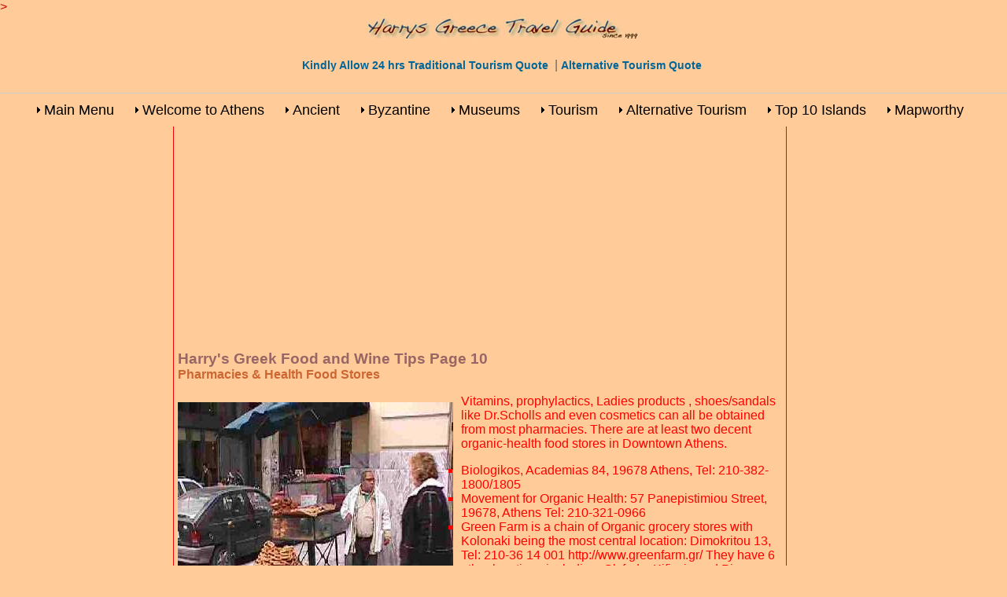

--- FILE ---
content_type: text/html
request_url: https://www.greeceathensaegeaninfo.com/greek-food-wine-MAIN10.htm
body_size: 11376
content:
<!doctype html>
<html>
<head>
<meta name="viewport" content="width=device-width">
<meta charset="utf-8">



<title>Greek Food and Wine Page 10</title>
<meta name="description" content = "Greek Food and Wine Guide from mezedes to sphynakia">
<meta  name="Keywords" content ="Greek Food and Wine Guide; times to eat, smoking, tippings, ordering run thru and more">>




<link href='http://fonts.googleapis.com/css?family=Life+Savers' rel='stylesheet' type='text/css'>
<link href="http://fonts.googleapis.com/css?family=Federo" rel="stylesheet" type="text/css">
<link href="http://fonts.googleapis.com/css?family=Limelight" rel="stylesheet" type="text/css">

<link href="p7synergy/p7-synergy.css" rel="stylesheet" type="text/css">
<link href="p7synergy/p7-synergy-theme.css" rel="stylesheet" type="text/css">

<link href="p7pm3/p7PM3-01.css" rel="stylesheet" type="text/css" media="all" />
<script type="text/javascript" src="p7pm3/p7PM3scripts.js"></script>

<link rel="stylesheet" href="/3col.css" type="text/css">
<meta name="google-translate-customization" content="c390de3ba39a80e7-6333f08c73025eec-g5f0ccfa8c6bddc14-1e"></meta>
</head>

<body>







<div id="section-1" class="synergy-row fixed-bg bg-1">
	<div class="column-group max-1600">
		<div class="synergy-column column-100">
       <div align="center"> <a href="/index.htm"><img src="HTTPS://www.greeceathensaegeaninfo.com/img/hgtg-2015-logo-fx-thin-a.jpg" alt="Return to Home Page Harrys Greece Guide" /></a> <br />
</div>
  
     
        </div>
	</div>
</div>

<div class="synergy-row">
	<div class="column-group">
		<div class="synergy-column column-100"> 
		<div id="globalNav"> 
<div class="globalNav" align="center">
  
  
  <p><a href="mailto:hgrant@otenet.gr?&Subject=Harrys-Greece-Travel-Guide-quote-request&body=write to us for a free quote, please advise number in party, everyones nationalities, if applicable category of hotels desired;ie. lux, A, B. C, relevant dates and locations, and any other specifics in order to send you our complete offer in a timely manner." title="This link will contact my tried and true travelpartners who will give you a free quote! I have been doing this since 1999 and assure you they are excellent"><b>Kindly Allow 24 hrs Traditional Tourism Quote</b></a>
  
  

  
   | <a href="mailto:hgrant@otenet.gr?&Subject=Harrys-Alternative-Greece-Tourism-quote-request&body=write to us for a free quote, please advise number in party, everyones nationalities, if applicable category of hotels desired;ie. lux, A, B. C, relevant dates and locations, and any other specifics in order to send you our complete offer in a timely manner." title="This link will contact my active travel partners for sportive, active visitors, who will give you a free quote! I have been doing this since 1999 and assure you they are also excellent"><b>Alternative Tourism Quote</b></a></p>
</div></div> 

	  </div>
  </div>
</div>
 
  <div class="synergy-row">
	<div class="column-group">
		<div class="synergy-column column-100"> 
		  







<div id="p7PM3_1" class="p7PM3-01 p7PM3 p7PM3noscript horiz responsive menu-centered auto-subs sub-left">
  <div id="p7PM3tb_1" class="pmm3-toolbar closed"><a href="#" title="Hide/Show Menu">&equiv;</a></div>
  <ul class="closed">
    <li><a href="/index.htm">Main Menu</a>
      <ul>
        <li><a href="/h-maps/index.htm">Maps of Greece</a></li>
        <li><a href="#">Battlefields</a>
          <ul>
            <li><a href="/destinations-greece-battlefield-actium.htm">Actium 31</a></li>
            <li><a href="/destinations-greece-battlefield-chaironeia.htm">Chaironeia 338</a></li>
            <li><a href="/destinations-greece-battlefield-lepanto-nafpaktos.htm">Lepanto Nafpaktos 1571</a></li>
            <li><a href="/destinations-greece-battlefield-leuktra.htm">Leuktra 371</a></li>
            <li><a href="/destinations-greece-battlefield-marathon.htm">Marathon 490</a></li>
            <li><a href="/destinations-greece-battlefield-navarino-messolonghi.htm">Navarino Messolonghi 1827</a></li>
            <li><a href="/destinations-greece-battlefield-phillipoi.htm">Phillipoi 44</a></li>
            <li><a href="/destinations-greece-battlefield-platea.htm">Platea 479</a></li>
            <li><a href="/destinations-greece-battlefield-salamis.htm">Salamis 480</a></li>
            <li><a href="/destinations-greece-battlefield-thermopylae.htm">Thermopylea 480</a></li>
          </ul>
        </li>
        <li><a href="/planning-for-greece.htm">Top Ten 10 or Best of Greece</a></li>
        <li><a href="/h-greece-tavel-tips/index.htm">Greece Travel Tips</a></li>
        <li><a href="/phrases.htm">Greek Phrases</a></li>
        <li><a href="/h-athens/index.htm">Athens Guide</a></li>
        <li><a href="/greece-travel-mainland-index.htm">Mainland Guide</a></li>
        <li><a href="/h-greek-islands/index.htm">Greek Islands Guide</a></li>
        <li><a href="/h-eco-tourism/index.htm">Alternative Eco Greece</a></li>
        <li><a href="#">Food & Wine</a>
          <ul>
            <li><a href="/greek-food-wine-MAIN.htm">Welcome</a></li>
            <li><a href="/greek-food-diet-health.htm">Med Diet</a></li>
            <li><a href="/greek-food-avoiding-tourist-traps.htm">Avoiding Tourist Traps</a></li>
            <li><a href="/greek-food-drinking-water.htm">Drinking Water</a></li>
            <li><a href="/greek-food-cheese.htm">Greek Cheese</a></li>
            <li><a href="/greek-food-olives.htm">Greek Olives</a></li>
          </ul>
        </li>
        <li><a href="/h-hot/index.htm">Greek Hotels</a></li>
        <li><a href="/ferry-info-greece/index.htm">Ferries Guide</a></li>
        <li><a href="/getting-around-greece-train.htm">Greek Trains Guide</a></li>
        <li><a href="/h-history/index.htm">Greek History Guide</a></li>
        <li><a href="/h-greece-traditions/index.htm">Culture Religion</a></li>
        <li><a href="/h-who/index.htm">Famous Ancients & Hero's</a></li>
      </ul>
    </li>
    <li><a href="/h-athens/index.htm">Welcome to Athens</a>
      <ul>
        <li><a href="/h-athens/getting-around/metro.htm">Start Metro</a></li>
        <li><a href="#">Syntagma Sq.</a>
          <ul>
            <li><a href="/h-athens/walking-tours/syntagma-start-here.htm">Start Here</a></li>
            <li><a href="/h-athens/walking-tours/syntagma-practical-resources.htm">Shopping the Square</a></li>
            <li><a href="/h-athens/walking-tours/syntagma-shopping-attika-mall.htm">Shopping near Square</a></li>
            <li><a href="/h-athens/walking-tours/syntagma-many-faces.htm">Eating the Square</a></li>
            <li><a href="/h-athens/walking-tours/syntagma-align-between.htm">Finding the Square</a></li>
            <li><a href="/h-athens/walking-tours/syntagma-changing-guard.htm">Guarding the Square</a></li>
            <li><a href="/h-athens/walking-tours/syntagma-historic-significance.htm">History of Square</a></li>
          </ul>
        </li>
        <li><a href="#">Syntagma Area</a>
          <ul>
            <li><a href="/h-athens/modern/national-gardens.htm">National Gardens</a></li>
            <li><a href="/h-athens/modern/russian-church.htm">Russian Church</a></li>
            <li><a href="/h-athens/modern/anglican-church.htm">Anglican Church</a></li>
          </ul>
        </li>
        <li><a href="#">Walking Tour Maps</a>
          <ul>
            <li><a href="/h-athens/walking-tours/walking-tour-map1.htm">Walking Tour 1</a></li>
            <li><a href="/h-athens/walking-tours/walking-tour-map2.htm">Walking Tour 2</a></li>
            <li><a href="/h-athens/walking-tours/walking-tours-map3.htm">Walking Tour 3</a></li>
            <li><a href="/h-athens/walking-tours/walking-tours-map4.htm">Walking Tour 4</a></li>
            <li><a href="/h-athens/maps/maps-athens-archeology-museum.htm">5 Nat. Archeology </a></li>
          </ul>
        </li>
        <li><a href="#">Central Athens Maps</a>
          <ul>
            <li><a href="/h-athens/maps/map-ancient-acropolis.htm">Ancient Acropolis</a></li>
            <li><a href="/h-athens/maps/map-ancient-athens-pic-draw.htm">Ancient Athens</a></li>
            <li><a href="/h-athens/maps/map-byzantine-athen.htm">Byzantine Athens</a></li>
            <li><a href="/h-athens/maps/1909-athens-map.htm">1909 Athens</a></li>
            <li><a href="/h-athens/maps/map-athens-center-small.htm">Modern Syntagma</a></li>
            <li><a href="/h-athens/maps/center-acropolis-area.htm">Modern Acropolis</a></li>
            <li><a href="/h-athens/maps/map-kolonaki.htm">Kolonaki/Dexamini</a></li>
            <li><a href="/h-athens/maps/map-kolonaki-museum-embassy-row.htm">Museum Row</a></li>
            <li><a href="/h-athens/maps/psiri.htm">Monastiraki, Psiri &amp; Thesion</a></li>
            <li><a href="/h-athens/maps/metaxourgio-gazi-thesion.htm">Gazi &amp; Metaxourgio</a></li>
          </ul>
        </li>
        <li><a href="#">Outer Athens Maps</a>
          <ul>
            <li><a href="/h-athens/maps/map-psychico-filothei.htm">Psychiko & Filothay</a></li>
            <li><a href="/h-athens/maps/map-kifisia-politea.htm">Kifisia & Politea</a></li>
            <li><a href="/h-athens/maps/map-glyfada.htm">Glyfada </a></li>
            <li><a href="/h-athens/maps/map-glyfada-voula.htm">Glyfada & Voula</a></li>
            <li><a href="/h-athens/maps/map-palio-phaliron-kalamaki-alimos.htm">Phaliron Kalamaki</a></li>
            <li><a href="/h-athens/maps/map-athens-riviera-beaches.htm">Athens Beaches</a></li>
            <li><a href="/h-athens/maps/map-attika-coast-beaches-north.htm">Attika Beaches</a></li>
          </ul>
        </li>
        <li><a href="/h-athens/getting-around/airport-ath-ev.htm">Airport musings</a></li>
        <li><a href="/h-athens/getting-around/buses-trolly.htm">Bus-Trolly-Tram</a></li>
        <li><a href="/h-athens/getting-around/metro.htm#piraeus">Go Piraeus via Airport</a></li>
        <li><a href="/h-athens/getting-around/buses-trolly.htm#sporades">Go Sporades</a></li>
        <li><a href="/h-athens/getting-around/buses-trolly.htm#rafina">Go Rafina</a></li>
        <li><a href="/getting-around-greece-train.htm">Trains in Greece</a></li>
        <li><a href="#">Best Metro Stations</a>
          <ul>
            <li><a href="/h-athens/getting-around/metro-sta-acropolis.htm">Acropolis</a></li>
            <li><a href="/h-athens/getting-around/metro-sta-syntagma.htm">Syntagma</a></li>
          </ul>
        </li>
        <li><a href="#">Quarters of</a>
          <ul>
            <li><a href="/h-athens/areas-of/anafiotika.htm">Anafiotika</a></li>
            <li><a href="/h-athens/areas-of/avissynia-sq.htm">Abyssinia Sq.</a></li>
            <li><a href="/h-athens/modern/central-food-market.htm">Athens Central Market</a></li>
            <li><a href="/h-athens/areas-of/glyfada.htm">Glyfada</a></li>
            <li><a href="/h-athens/areas-of/kaningos-sq.htm">Kaningos Sq.</a></li>
            <li><a href="/h-athens/areas-of/kiffissia.htm">Kiffissia</a></li>
            <li><a href="/h-athens/areas-of/kolonaki-sq.htm">Kolonaki-Dexameni</a></li>
            <li><a href="/h-athens/areas-of/kotzia-sq.htm">Kotzia Sq.</a></li>
            <li><a href="/h-athens/areas-of/kypseli.htm">Kypseli</a></li>
            <li><a href="/h-athens/areas-of/mitropoleos-sq.htm">Mitropoleos Sq.</a></li>
            <li><a href="/h-athens/areas-of/monastiraki-sq.htm">Monastiraki Sq.</a></li>
            <li><a href="/h-athens/areas-of/monastiraki-sq-shopping.htm">Monastiraki Sq. Shopping</a></li>
            <li><a href="/h-athens/areas-of/monastiraki-snaps.htm">Monastiraki snaps</a></li>
            <li><a href="/h-athens/areas-of/mt-lykabettos.htm">Mt. Lykabettus</a></li>
            <li><a href="/h-athens/areas-of/plaka.htm">Plaka I</a></li>
            <li><a href="/h-athens/areas-of/plaka-filomousou-etaireas-sq.htm">Plaka II</a></li>
            <li><a href="/h-athens/areas-of/plaka-filomousou-etaireas-sq2.htm">Plaka III</a></li>
            <li><a href="/h-athens/areas-of/omonia-sq.htm">Omonia Square</a></li>
            <li><a href="/h-athens/areas-of/thession.htm">Thession</a></li>
          </ul>
        </li>
      </ul>
    </li>
    <li><a href="/h-athens/index.htm">Ancient</a>
      <ul>
        <li><a href="/h-athens/ancient/index.htm">Acropolis</a>
          <ul>
            <li><a href="/h-athens/ancient/acropolis-parthenon.htm">Parthenon</a></li>
            <li><a href="/h-athens/ancient/acropolis-propylea.htm">Propylea</a></li>
            <li><a href="/h-athens/ancient/acropolis-erechtheion.htm">Erechthium</a></li>
            <li><a href="/h-athens/ancient/acropolis-athena-nike.htm">Athena Nike</a></li>
            <li><a href="/h-athens/ancient/acropolis-2choragic-columns.htm">Choreographic Cols.</a></li>
            <li><a href="/h-athens/ancient/odeon-herod-atticus.htm">Odeon Herod Atticus</a></li>
            <li><a href="/h-athens/ancient/theater-dionysus.htm">Theater Dionysus</a></li>
            <li><a href="/h-athens/ancient/areopagos.htm">Areopagus</a></li>
            <li><a href="/h-athens/ancient/nymphs-hill.htm">Nymphs Hill</a></li>
            <li><a href="/h-athens/ancient/philopapos-hill.htm">Phillopapus Hill</a></li>
            <li><a href="/h-athens/ancient/pnyx.htm">The Pnyx</a></li>
            <li><a href="/h-athens/areas-of/anafiotika.htm">Anafiotika</a></li>
            <li><a href="/h-athens/museums/acropolis-old.htm">Acropolis Museum</a></li>
            <li><a href="/h-athens/museums/acropolis-new.htm">New Acropolis Museum</a></li>
          </ul>
        </li>
        <li><a href="#">Agora</a>
          <ul>
            <li><a href="/h-athens/ancient/agora-intro.htm">Background</a></li>
            <li><a href="/h-athens/museums/agora-greek.htm">Agora Museum</a></li>
            <li><a href="/h-athens/ancient/agora-apollo-patroos.htm">Apollo Patroos</a></li>
            <li><a href="/h-athens/ancient/agora-basileios.htm">Basileios</a></li>
            <li><a href="/h-athens/ancient/agora-bouleterion.htm">Bouleterion</a></li>
            <li><a href="/h-athens/ancient/agora-fountain-house.htm">Fountain House</a></li>
            <li><a href="/h-athens/ancient/agora-hephaisteion.htm">Hephaisteion</a></li>
            <li><a href="/h-athens/ancient/agora-metroon.htm">Metroon</a></li>
            <li><a href="/h-athens/ancient/agora-mint.htm">Mint</a></li>
            <li><a href="/h-athens/ancient/agora-mon-epoyn-heros.htm">Heros Monument</a></li>
            <li><a href="/h-athens/ancient/agora-odeon-agrippa.htm">Odeon Agrippa</a></li>
            <li><a href="/h-athens/ancient/agora-poikele.htm">Poikele</a></li>
            <li><a href="/h-athens/ancient/agora-precinct-12-gods.htm">Alter 12 Gods</a></li>
            <li><a href="/h-athens/ancient/agora-south-sq.htm">South Square</a></li>
            <li><a href="/h-athens/ancient/agora-state-prison.htm">State Prison</a></li>
            <li><a href="/h-athens/ancient/agora-stoa-attalos.htm">Stoa Attalos</a></li>
            <li><a href="/h-athens/ancient/agora-stoa-zeus.htm">Stoa Zeus</a></li>
            <li><a href="/h-athens/ancient/agora-sw-enclosure.htm">SW Enclosure</a></li>
            <li><a href="/h-athens/ancient/agora-temple-ares.htm">Temple Ares</a></li>
            <li><a href="/h-athens/ancient/agora-tholos.htm">Tholos</a></li>
          </ul>
        </li>
        <li><a href="/h-athens/ancient/keramikos-intro.htm">Keramikos</a>
          <ul>
            <li><a href="/h-athens/ancient/keramikos-cemetary.htm">Cemetary</a></li>
            <li><a href="/h-athens/museums/keramikos-oberlander.htm">Oberlander Museum</a></li>
            <li><a href="/h-athens/ancient/keramikos-pompeion.htm">Pompeion</a></li>
            <li><a href="/h-athens/ancient/sacred-gate.htm">Sacred Gate</a></li>
            <li><a href="/h-athens/ancient/dipylon-gate.htm">Dipylion Gate</a></li>
            <li><a href="/h-athens/ancient/keramikos-building-z.htm">Building Z</a></li>
          </ul>
        </li>
        <li><a href="#">Plaka Area</a>
          <ul>
            <li><a href="/h-athens/ancient/roman-agora-hadrian-library.htm">Rom Agora &amp; Hadrian's Lib</a></li>
            <li><a href="/h-athens/ancient/tower-of-winds-horologion-andronikos.htm">Tower of Winds</a></li>
            <li><a href="/h-athens/ancient/lysicrates-choreographic-monument.htm">Lysicrates Tripod St.</a></li>
            <li><a href="/h-athens/ancient/hadrians-arch.htm">Hadrian's Arch</a></li>
            <li><a href="/h-athens/ancient/temple-zeus.htm">Olympian Zeus</a></li>
            <li><a href="/h-athens/ancient/ilissos-river-valley.htm">Illisos River Valley</a></li>
          </ul>
        </li>
        <li><a href="/h-athens/ancient/olympic-stadium-1896.htm">Olympic Stadium 1896</a></li>
        <li><a href="/h-athens/ancient/plato-academy.htm">Plato's Academy</a></li>
        <li><a href="/h-athens/ancient/lyceum-aristotle.htm">Lyceum of Aristotle</a></li>
        <li><a href="/h-who/index.htm">Who's Who ancient Athens</a></li>
        <li><a href="/h-athens/ancient/athenian-schools-philosophy.htm">Athenian Schools </a></li>
        <li><a href="/h-athens/ancient/discoveries-archeology-athens.htm">Out Door Pub Dig</a></li>
      </ul>
    </li>
    <li><a href="/h-athens/byzantine/index.htm">Byzantine </a>
      <ul>
        <li><a href="/h-athens/byzantine/byz-archetecture-primer.htm">Archetectural Primer</a></li>
        <li><a href="/h-athens/byzantine/byz-map-churches-athens.htm">Map Athens Churchoi</a></li>
        <li><a href="/h-athens/byzantine/byz-athens-history.htm">Byzantine History</a></li>
        <li><a href="/h-athens/byzantine/byz-crusader-athens-history.htm">Crusader History</a></li>
        <li><a href="/h-athens/byzantine/byz-great-virgin.htm">Church Virgin</a></li>
        <li><a href="/h-athens/byzantine/byz-holy-apostles-solakis.htm">Church Solakis</a></li>
        <li><a href="/h-athens/byzantine/byz-incorporeal-saints.htm">Church Incorporeal</a></li>
        <li><a href="/h-athens/byzantine/byz-john-theologian.htm">Church St. John</a></li>
        <li><a href="/h-athens/byzantine/byz-kapnikarea.htm">Church Kapnikerea</a></li>
        <li><a href="/h-athens/byzantine/byz-kottakis.htm">Church Kottakis</a></li>
        <li><a href="/h-athens/byzantine/byz-lykodemou.htm">Church Lykodemou</a></li>
        <li><a href="/h-athens/byzantine/byz-monastery-daphni.htm">Monastery Daphne</a></li>
        <li><a href="/h-athens/byzantine/byz-monastery-kessariani.htm">Monastery Kessariani</a></li>
        <li><a href="/h-athens/byzantine/byz-monastery-penteli.htm">Monastery Penteli</a></li>
        <li><a href="/h-athens/byzantine/byz-pantanassa.htm">Church Pantanassa</a></li>
        <li><a href="/h-athens/byzantine/byz-penniless-saints.htm">Church Peniless Sts</a></li>
        <li><a href="/h-athens/byzantine/byz-st-catherine.htm">Church St. Katerina</a></li>
        <li><a href="/h-athens/byzantine/byz-st-demitrious-lombardiaris.htm">Church Lombardiaris</a></li>
        <li><a href="/h-athens/byzantine/byz-st-nikolas-rangavas.htm">Church Rangavas</a></li>
        <li><a href="/h-athens/byzantine/byz-st-theodore.htm">Church St. Theodore</a></li>
        <li><a href="/h-athens/byzantine/byz-transfiguration-saviour.htm">Church Transfiguration</a></li>
        <li><a href="/h-athens/byzantine/byz-virgin-swift-healing.htm">Church Swift Healing</a></li>
        <li><a href="/h-athens/byzantine/byz-mosque.htm">Mosque</a></li>
      </ul>
    </li>
    <li><a href="/h-athens/museums/index.htm">Museums</a>
      <ul>
        <li><a href="/h-athens/museums/national-archeology.htm">National Archeology</a></li>
        <li><a href="/h-athens/museums/acropolis-new.htm">New Acropolis</a></li>
        <li><a href="/h-athens/museums/acropolis-old.htm">Acropolis</a></li>
        <li><a href="/h-athens/museums/war.htm">Polemos</a></li>
        <li><a href="/h-athens/museums/agora-greek.htm">Agora</a></li>
        <li><a href="/h-athens/museums/all-greek-museums-hours.htm">All Museums</a></li>
        <li><a href="/h-athens/museums/benaki.htm">Benaki</a></li>
        <li><a href="/h-athens/museums/byzantine.htm">Byzantine</a></li>
        <li><a href="/h-athens/museums/cycladic.htm">Cycladic</a></li>
        <li><a href="/h-athens/museums/epigraphical.htm">Epigraphical</a></li>
        <li><a href="/h-athens/museums/keramikos-oberlander.htm">Keramikos</a></li>
        <li><a href="/h-athens/museums/minerology-peterology.htm">Mineral</a></li>
        <li><a href="/h-athens/museums/national-art-gallery.htm">National Gallery</a></li>
        <li><a href="/h-athens/museums/national-history.htm">History Modern</a></li>
        <li><a href="/h-athens/museums/numismatic-ancient-coins.htm">Numismatic</a></li>
        <li><a href="/h-athens/museums/out-door-finds.htm">Open Dig</a></li>
        <li><a href="/h-athens/museums/piraeus.htm">Piraeus</a></li>
      </ul>
    </li>
    <li><a href="/h-athens/day-trips/index.htm">Tourism</a>
      <ul>
        <li><a href="#">Flexible Itineraries</a>
          <ul>
            <li class="pmm3-title-bar">Days/Nights</li>
            <li><a href="/flexible-1.htm">3/2 Athens + 1/2 Day Tour</a></li>
            <li><a href="/flexible-2.htm">4/3 Athens 1 Day Tour</a></li>
            <li><a href="/flexible-3.htm">8/7 Athens-Mainland Tour</a></li>
            <li><a href="/flexible-4.htm">8/7 Ath-Myk-Cruise</a></li>
            <li><a href="/flexible-5.htm">9/8 Athens-Mykonos + 4 Day Cruise</a></li>
            <li><a href="/flexible-6.htm">10/9 Athens + Tour + Cruise</a></li>
            <li><a href="/flexible-7.htm">10/9 Athens Santorini 4 Day Cruise</a></li>
            <li><a href="/flexible-8.htm">10/9 Tour + 7 Day Cruise</a></li>
            <li><a href="/flexible-9.htm">11/10 Tour + 4 Day Cruise </a></li>
            <li><a href="/flexible-10.htm">12/11 Ath-Myk-San-4d Cruise</a></li>
            <li><a href="/flexible-11.htm">14/13 Athens + Tour + Cruise</a></li>
            <li><a href="/flexible-12.htm">13/12 Athens + Classical Tour + Cruise</a></li>
          </ul>
        </li>
        <li><a href="#">Cruises</a>
          <ul>
            <li><a href="/c-cruises-1-3-201x.htm">1 Day 3 Islands</a></li>
            <li><a href="/cruises-201x.htm">3 + 7 Day</a></li>
            <li><a href="/cruises-201x.htm">Small Ship Cruises</a></li>
          </ul>
        </li>
        <li><a href="/c-mainland-itineraries-201x.htm">Full Day Lux Coach Tours</a></li>
        <li><a href="#">Half Day Lux Coach Tours</a>
          <ul>
            <li><a href="/c-tours-cape-sounion-half-day-201x.htm">Cape Sounion Tour</a></li>
            <li><a href="/c-tours-ancient-corinth-half-day-201x.htm">Ancient Corinth</a></li>
            <li><a href="/c-tours-ancient-corinth-wine-tasting-half-day-201x.htm">Ancient Corinth with Wine Tasting</a></li>
            <li><a href="/c-half-day-nemea-tour-201x.htm">Ancient Nemea Tour</a></li>
          </ul>
        </li>
        <li><a href="/c-island-hopping-201x.htm">Greek Island Hopping</a></li>
        <li><a href="/c-tours-athens-half-day-walking-201x.htm">Athens Walking Tour</a></li>
        <li><a href="/c-tours-athens-half-day-walking-food-201x.htm">Above w/Food</a></li>
        <li><a href="/c-tours-athens-city-sightseeing-201x.htm">Athens Bus Tour</a></li>
        <li><a href="/c-tours-athens-acropolis-museum-half-day-201x.htm">Above w/Acropolis Tour</a></li>
        <li><a href="/c-tours-athens-acropolis-museum-half-day-201x.htm">Athens + New Acropolis Museum </a></li>
        <li><a href="/c-tours-athens-by-night-201x.htm">Athens by Night</a></li>
        <li><a href="/c-tours-athens-night-out-half-day-201x.htm">A Night Out in Athens</a></li>
        <li><a href="/c-tours-dora-stratou-dance-theater-201x.htm">Dora Stratou Dance Theater</a></li>
        <li><a href="/c-explore-athens-8d-tour-201x.htm">Exploring Athens 8 Day Tour</a></li>
        <li><a href="/c-tours-201x.htm">Tours Master List</a></li>
      </ul>
    </li>
    <li><a href="#">Alternative Tourism</a>
      <ul>
        <li><a href="/h-trekking/welcome-to-athens-package.htm">Active Welcome Package</a></li>
        <li><a href="#">Active Athens & Environs</a>
          <ul>
            <li><a href="/h-trekking/walkingtour-ancient-hills-athens.htm">Active Walking Tour Ancient Hills</a></li>
            <li><a href="/h-trekking/walkingtour-east-west-athens.htm">Active Walking Tour East-West</a></li>
            <li><a href="/h-trekking/walkingtour-family-athens.htm">Active Walking Tour for Families</a></li>
            <li><a href="/h-trekking/run-tour-athens.htm">Athens on the Running Tour</a></li>
            <li><a href="/h-trekking/biking-mt-parnitha-athens-environs.htm">Biking Parnitha </a></li>
            <li><a href="/h-trekking/hiking-athens-tour-parnitha.htm">Hiking Parnitha</a></li>
          </ul>
        </li>
        <li><a href="/h-trekking/active-classical-greece-tour.htm">Active Classical Greece</a></li>
        <li><a href="/h-trekking/active-culture-self-drive-pel.htm">Active Self Drive Cultural </a></li>
        <li><a href="#">Hiking Programs</a>
          <ul>
            <li><a href="/h-trekking/hiking-athens-tour-parnitha.htm">Mt. Parnitha Athens</a></li>
            <li><a href="/h-trekking/hiking-greece-mt-olympus-2d-express.htm">Mt. Olympus 2 day</a></li>
            <li><a href="/h-trekking/hiking-greece-mt-olympus-3d-classic.htm">Mt. Olympus 3 day</a></li>
            <li><a href="/h-trekking/hiking-greece-mt-olympus-discovery-4d.htm">Mt. Olympus Discovery</a></li>
            <li><a href="/h-trekking/hiking-greece-crete-8d.htm">Crete Hiking 8 Day</a></li>
            <li><a href="/h-trekking/hiking-greece-meteora-5hrs.htm">Meteora Hiking 6 hrs</a></li>
            <li><a href="/h-trekking/hiking-greece-neda-river-pel-wet-suit.htm">Neda River Hiking wet suit provided</a></li>
          </ul>
        </li>
        <li><a href="#">More Hiking</a>
          <ul>
            <li><a href="/h-trekking/hiking-greece-panda-vrehi-gorge-wet-suit.htm">River Gorge Hiking wet suit provided</a></li>
            <li><a href="/h-trekking/jeeping-wild-evritania.htm">Off Road Hiking</a></li>
            <li><a href="/h-trekking/hiking-peloponnese-lousios-gorge-3hrs.htm">Lousios Gorge Hiking</a></li>
            <li><a href="/h-trekking/hiking-greece-vikos-gorge-epiros-5-7hrs.htm">Vikos Gorge Hiking </a></li>
            <li><a href="/h-trekking/hiking-greece-pindos-mts-6days.htm">Pindos Mountain Hiking</a></li>
            <li><a href="/h-trekking/hiking-greece-vikos-gorge-epiros-5-7hrs.htm">Epirus Hiking</a></li>
            <li><a href="/h-trekking/isle-hop-paros-naxos-santorini-10d.htm">Paros Naxos Santorini Hiking 10 Day</a></li>
          </ul>
        </li>
        <li><a href="#">Biking</a>
          <ul>
            <li><a href="/h-trekking/biking-florina-challenge-n-gr.htm">Florina Challenge</a></li>
            <li><a href="/h-trekking/biking-aegina-poros-spetses-athens-environs.htm">Biking Island Hopping </a></li>
          </ul>
        </li>
        <li><a href="#">Self Guided</a>
          <ul>
            <li><a href="/h-trekking/self-guided-cosmo-cyclades.htm">Cosmopolitan Cyclades</a></li>
            <li><a href="/h-trekking/self-guided-cyc-kythnos.htm">Kithnos Island</a></li>
            <li><a href="/h-trekking/self-guided-cyc-santorini-springtime.htm">Santorini Spring Time</a></li>
          </ul>
        </li>
        <li><a href="#">Rafting</a>
          <ul>
            <li><a href="/h-trekking/rafting-lousios-gorge-pel.htm">Lousios Gorge Peloponnese</a></li>
            <li><a href="/h-trekking/rafting-arachthos-ioaninna.htm">Arachthos River</a></li>
            <li><a href="/h-trekking/rafting-evinos-river-ctrl-gr.htm">Evinos River</a></li>
            <li><a href="/h-trekking/rafting-experience-arcadia-pel.htm">Rafting Arcadia Experience</a></li>
            <li><a href="/h-trekking/rafting-meteora-ctrl-gr.htm">Rafting Meteora Monasteries</a></li>
            <li><a href="/h-trekking/rafting-voidomatis-ipiros.htm">Voidomatis River Ipirus</a></li>
          </ul>
        </li>
        <li><a href="/h-trekking/jeeping-wild-evritania.htm">Off Road Jeeping</a></li>
        <li><a href="/h-trekking/isle-hop-paros-naxos-santorini-10d.htm">Active Island Hopping</a></li>
      </ul>
    </li>
    <li><a href="#">Top 10 Islands</a>
      <ul>
        <li><a href="/h-greek-islands/cyc/mykonos.htm">Mykonos</a>
          <ul>
            <li><a href="/h-greek-islands/cyc/delos.htm">Delos</a></li>
          </ul>
        </li>
        <li><a href="/h-greek-islands/cyc/santorini.htm">Santorini</a></li>
        <li><a href="/h-greek-islands/cyc/ios.htm">Ios</a></li>
        <li><a href="/h-greek-islands/crete/heraklion-pre.htm">Crete</a></li>
        <li><a href="/h-greek-islands/dod/rhodes.htm">Rhodes</a></li>
        <li><a href="/h-greek-islands/aeg/lesvos.htm">Lesvos</a></li>
        <li><a href="/h-greek-islands/ion/corfu-town.htm">Corfu</a></li>
        <li><a href="/h-greek-islands/ion/kefallonia.htm">Kefallonia</a></li>
        <li><a href="/h-greek-islands/cyc/paros.htm">Paros</a></li>
        <li><a href="/h-greek-islands/cyc/milos.htm">Milos</a></li>
        <li><a href="/h-greek-islands/cyc/sifnos.htm">Sifnos</a></li>
        <li><a href="/h-greek-islands/islands-with-major-ancient-ruins.htm">Major Ancient Ruins</a></li>
        <li><a href="/h-greek-islands/islands-with-major-castles.htm">Medieval Castles</a></li>
        <li><a href="/h-greek-islands/islands-with-guided-tours.htm">Guided Tours</a></li>
        <li><a href="/scuba-diving-package.htm">Scuba Diving</a></li>
        <li><a href="/h-greek-islands/islands-with-party-atmosphere.htm">Party Atmosphere</a></li>
        <li><a href="/h-greek-islands/islands-witness-protection-plan.htm">Fewer Visitors</a></li>
        <li><a href="/h-greek-islands/islands-with-beaches.htm">Great Beaches</a></li>
        <li><a href="/h-greek-islands/islands-with-golf-courses.htm">Golf Courses</a></li>
        <li><a href="/h-greek-islands/islands-with-family-atmosphere.htm">Family Atmosphere</a></li>
        <li><a href="/h-greek-islands/islands-with-family-atmosphere.htm">Fewer Tourists</a></li>
        <li><a href="/h-greek-islands/islands-with-5-star-hotels.htm">5 Star Hotels</a></li>
        <li><a href="/h-greek-islands/islands-with-health-spas.htm">Health & Medical Spas</a></li>
        <li><a href="/h-greek-islands/islands-with-airports.htm">Airports</a></li>
        <li><a href="/h-greek-islands/islands-with-campgrounds.htm">Campgrounds</a></li>
        <li><a href="/h-greek-islands/islands-with-internet-cafes.htm">Internet Cafes</a></li>
        <li><a href="/h-greek-islands/islands-with-gay-scenes.htm">Gay Scenes</a></li>
      </ul>
    </li>
    <li><a href="/h-athens/maps/index.htm">Mapworthy</a>
      <ul>
        <li><a href="/h-athens/maps/map-greater-athens.htm">Greater Athens I </a></li>
        <li><a href="/h-athens/maps/map-center-suburb-piraeus.htm">Greater Athens II </a></li>
        <li><a href="/h-athens/maps/map-metro-systems.htm">Metro Map</a></li>
        <li><a href="/h-athens/maps/map-airport-metro-buses.htm">Go Airport Map</a></li>
        <li><a href="/ferry-info-greece/greek-islands-ferry-chart.htm">Ferry Map</a></li>
        <li><a href="/h-athens/maps/ferry-map2.htm">Ferry Map II</a></li>
        <li><a href="/h-athens/maps/map-greece.htm">Greece Map</a></li>
        <li><a href="/h-athens/maps/graphic-maps-greece.htm">Greece Graphical Map</a></li>
        <li><a href="/h-athens/maps/satellite-imagery.htm">Satellite Imagery</a></li>
        <li><a href="/h-athens/maps/map-olympic-venues-availible.htm">'04 Venues</a></li>
        <li><a href="/h-athens/maps/maps-plans-pictures-1600-1900-athens.htm">Bavarian Plans 1820</a></li>
      </ul>
    </li>
  </ul>
  <script type="text/javascript">P7_PM3op('p7PM3_1',1,8,-5,-5,0,1,0,1,0,1,1,1,0,900,1,0,1)</script>
</div>
<!--end navtop-->
        </div>
  </div>
</div>


<div id="section-2" class="synergy-row fixed-bg bg-4">
	<div class="column-group max-1200 synergy-color-1">
		<div class="synergy-column column-15 padded">
        <div id="google_translate_element"></div>
        
		<script type="text/javascript">
function googleTranslateElementInit() {
  new google.translate.TranslateElement({pageLanguage: 'en', layout: google.translate.TranslateElement.InlineLayout.SIMPLE}, 'google_translate_element');
}
</script>

<script type="text/javascript" src="//translate.google.com/translate_a/element.js?cb=googleTranslateElementInit"></script>
		

<script async src="//pagead2.googlesyndication.com/pagead/js/adsbygoogle.js"></script>
<!-- gaai-resp-5-2015 -->
<ins class="adsbygoogle"
     style="display:block"
     data-ad-client="ca-pub-7826921492048118"
     data-ad-slot="9352307123"
     data-ad-format="auto"></ins>
  
  <script>
(adsbygoogle = window.adsbygoogle || []).push({});
  </script>



		</div>
        
        
        
        
        
	  <div class="synergy-column column-65 padded left-border right-border">
      
<script async src="//pagead2.googlesyndication.com/pagead/js/adsbygoogle.js"></script>
<!-- gaai-resp-5-2015 -->
<ins class="adsbygoogle"
     style="display:block"
     data-ad-client="ca-pub-7826921492048118"
     data-ad-slot="9352307123"
     data-ad-format="auto"></ins>
<script>
(adsbygoogle = window.adsbygoogle || []).push({});
</script>




      
      
      
<h1>Harry's Greek Food and Wine Tips Page 10 </h1>
<h3>Pharmacies &amp; Health Food Stores</h3>
<p><img src="/a-greece-travel/a-greek-food-wine-guide/pics/streetvendor2.jpg" alt="street vendor" class="leftfloat">Vitamins,  prophylactics, Ladies products , shoes/sandals like Dr.Scholls and even cosmetics 
  can all be obtained from most pharmacies. There are at least two decent organic-health food stores in 
  Downtown Athens.</p>




<ul>
<li>Biologikos, Academias 84, 19678 Athens, Tel: 210-382-1800/1805</li>
<li>Movement for Organic Health: 57 Panepistimiou Street, 19678, Athens Tel: 
210-321-0966</li>
<li>Green Farm is a chain of Organic grocery stores with Kolonaki being the most 
  central location: Dimokritou 13, Tel: 210-36 14 001 http://www.greenfarm.gr/ 
They have 6 other locations including: Glyfada, Kifissia and Piraeus</li>
</ul>
<p>There  is an agency that certifies the organic nature of these claims called BIO ELLAS. 
  I don't know who certifies them...</p>
  
  
  
  
  
<h3>Non Traditional Greek or Nouvelle Cuisine in Greece</h3>
<p>These days, for better or for worse, there are a variety of other types of Greek restaurants, 
  some mediocre, some poor, and some excellent. See the 
  Athens Restaurant Guide for some I have dined in and some I lifted from The 
  Athinoroma List of the Best Restaurants in Greece which in Greek. My favorite 
  is the Yellow Bicycle or Kitrino <em><strong><img src="/a-greece-travel/a-greek-food-wine-guide/reNutCart.jpg" alt="greek food cuisine recipies fast food traditional greek food tavernas wine barrek 
wine domestic meat" class="leftfloat"></strong></em>Podhilato in GAZI. Its 
  priced moderately by big city USA standards. There are one or two good ones 
  in the Exarhia area too like wishbone on Valtitsiou Street right next to the Riviera open air Cinema. Its not a budget place but has a wonderful 

outdoor garden and micro-brewery beer from Crete as well as bottled Greek wine and house wine. </p>





<h3>Street Vendors selling Food in Greece</h3>
<p>No discussion 
  of Greek food can be complete with out the street vendors. They sell a variety 
  of things. The best of which are nuts grown in Greece. Hot  corn on the cob, bread, donuts, chestnuts and sweets are also to be seen on 
  Athens streets. <em><strong>Coolouria</strong></em> are circular, sesame encrusted bread sticks and not particularly nutritious, 
  but just the thing for a quick snack on the hoof, these round bread sticks, 
  which look like bracelets, are inexpensive (about .70 euro cents) and readily 
  available to busy Athenians on many downtown corners. You have to try them at 
  least once! They traditionally have <img src="/a-greece-travel/a-greek-food-wine-guide/CalabokiVen.jpg" alt="athens greece greek travel tourism hotel island food news maps language links aegean ionian dodecanese cycladic  guide directory" class="leftfloat">sesame seeds on them but sugared ones are 
  sold too. The <strong>nut vendor</strong> should also be patronized and treated with respect as the nuts are fresh and 
  well worth the 
  price. They can be purchased for less and in bulk for taking back home</p>
<p>Pictured are some photos of various street vendors you will encounter in Greece and<br> 
From left to Right they are<br> 
Coolurie Vendor, Nut Vendor, Hot 
  corn Vendor, Coconut Vendor, Chestnut Vendor, Salepi Nut Drink Vendor</p>
  
  <p>More Greek Food and Wine TIPS page: <a href="greek-food-wine-MAIN.htm">1</a> | <a href="greek-food-wine-MAIN2.htm">2</a> | <a href="greek-food-wine-MAIN3.htm">3</a> | <a href="greek-food-wine-MAIN4.htm">4</a> | <a href="greek-food-wine-MAIN5.htm">5</a> | <a href="greek-food-wine-MAIN6.htm">6</a> | <a href="greek-food-wine-MAIN7.htm">7</a> | <a href="greek-food-wine-MAIN8.htm">8</a> | <a href="greek-food-wine-MAIN9.htm">9</a> | <a href="greek-food-wine-MAIN10.htm">10</a> </p>




<p><img src="/a-greece-travel/a-greek-food-wine-guide/pics/coconutvendor.jpg" alt="coconut vendor athens" class="leftfloat">
<img src="/a-greece-travel/a-greek-food-wine-guide/pics/chestnutVendor.jpg" alt="chestnut vendor" class="leftfloat"></p>

<p><img src="/a-greece-travel/a-greek-food-wine-guide/pics/salepivendor.jpg" alt="salepi vendor athens" class="leftfloat"></p>





	  </div>
        
        
        
 
      <div class="synergy-column column-15 padded"><script async src="//pagead2.googlesyndication.com/pagead/js/adsbygoogle.js"></script>
<!-- gaai-resp-5-2015 -->
<p><ins class="adsbygoogle"
     style="display:block"
     data-ad-client="ca-pub-7826921492048118"
     data-ad-slot="9352307123"
     data-ad-format="auto"></ins>
  
  <script>
(adsbygoogle = window.adsbygoogle || []).push({});
  </script>
  
  
  
</p>
<!-- Composite Start -->

</div>
	</div>
</div>



<div id="footer" class="synergy-row synergy-color-2">
	<div class="column-group max-1200">
		<div class="synergy-column column-100 padded">
		  <div align="center">


<div align="center">
<p> <img src="/inc/RollOverdolphinawards_r1_c1_f2.gif" alt="greece travel awards" /></p>
  <p align="center">Why not enjoy  Harry's  Free Musical Compositions while you read this site? (opens seperately) </p>
			  <p align="center"><a href="https://harrygrant.io" title="All songs Copyritght Digital Ambergris 2021 harrygrant.io" target="_blank"><strong>https://harrygrant.io</strong></a></p>
	<p><a href="https://macprovideo.com/library?afid=XgJ9R598sx" title="The learning tools I use and we all need" target="_blank">Learn Cool Software</a></p>

<p>&copy;Harry's Greece Travel Guides  </p>
</div>
</div>

  
 

 
 
  


</div>
		</div>
	</div>
</div>



</body>
</html>


--- FILE ---
content_type: text/html; charset=utf-8
request_url: https://www.google.com/recaptcha/api2/aframe
body_size: 267
content:
<!DOCTYPE HTML><html><head><meta http-equiv="content-type" content="text/html; charset=UTF-8"></head><body><script nonce="yzGNirGN7oSj2fl6rdszJA">/** Anti-fraud and anti-abuse applications only. See google.com/recaptcha */ try{var clients={'sodar':'https://pagead2.googlesyndication.com/pagead/sodar?'};window.addEventListener("message",function(a){try{if(a.source===window.parent){var b=JSON.parse(a.data);var c=clients[b['id']];if(c){var d=document.createElement('img');d.src=c+b['params']+'&rc='+(localStorage.getItem("rc::a")?sessionStorage.getItem("rc::b"):"");window.document.body.appendChild(d);sessionStorage.setItem("rc::e",parseInt(sessionStorage.getItem("rc::e")||0)+1);localStorage.setItem("rc::h",'1769514898589');}}}catch(b){}});window.parent.postMessage("_grecaptcha_ready", "*");}catch(b){}</script></body></html>

--- FILE ---
content_type: text/css
request_url: https://www.greeceathensaegeaninfo.com/p7synergy/p7-synergy-theme.css
body_size: 326
content:
/* 
  -----------------------------------
  PVII Synergy
  by Project Seven Development
  www.projectseven.com
  Custom CSS
  -----------------------------------
*/

body {
	background-color: #FFCC99;
	font-family: "Segoe UI", Arial, Helvetica, sans-serif;
}
h1, h2, h3, h4 {
	font-family: Federo, "Segoe UI", Arial, Helvetica, sans-serif;
	color: 966;
}
.p7DMM08 {
	font-family: Federo, "Segoe UI", Arial, Helvetica, sans-serif;
	font-size: 120%;
}

p img, h1 img, h2 img, h3 img, h4 img {
	border-radius: 5px;
}

.padded {
	padding: 05px 05px;
}

/*Row or Column-Group background Colors and Text Colors*/
.synergy-color-1 {
	background-color: #FC9;
	color: #900;
}
.synergy-color-2 {
	background-color: #FC9;
	background: ;
	color: #000;
}
.synergy-color-3 {
	background-color: #CC3333;
	background: rgba(204, 51, 51, .75);
	color: #000;
}
.synergy-color-4 {
	background-color: #0099FF;
	background: rgba(0, 153, 255, .80);
	color: #FFF;
}
.synergy-color-5 {
	background-color: #669999;
	background: rgba(102, 153, 153, .80);
	color: #000;
}

/*Links*/
.synergy-color-1 a, 
.synergy-color-3 a {
	color: #000;
}
.synergy-color-1 a:hover, 
.synergy-color-3 a:hover { 
	color: #E16410; 
}
.synergy-color-2 a {
	color: #FC9;
}
.synergy-color-2 a:hover {
	color: #FFF;
}
.synergy-color-4 a {
	color: #FFF;
}
.synergy-color-4 a:hover {
	color: #000;
}
.synergy-color-5 a {
	color: #000;
}
.synergy-color-5 a:hover {
	color: #FFF;
}

/*Row Background Images
A synergy row spans the width of the browser window.*/

.bg-1 {
	background-image: ;
	background-color: #FC9;
}
.bg-2 {
	background-image: url(art/bg-02.jpg);
	background-color: #1D1D1D;
	color: #FFF;
}
.bg-3 {
	background-image: url(art/bg-03.jpg);
	background-color: #A79C9A;
}
.bg-4 {
	background-image: ;
	background-color: ;
	color: #FC9;
}
.bg-5 {
	background-image: url(art/bg-05.jpg);
	background-color: #000;
	color: #FFF;
}
.bg-6 {
	background-image: url(art/bg-06.jpg);
	background-color: #FFF;
}
.bg-7 {
	background-image: url(art/bg-07.jpg);
	color: #FFF;
	background-color: #000;
}
.bg-8 {
	background-image: url(art/bg-08.jpg);
	background-color: #000;
	color: #FFF;
}
.bg-9 {
	background-image: url(art/bg-09.jpg);
	background-color: #999;
}

/*Vertical Rules*/
.left-border {border-left: 1px solid;}
.right-border {border-right: 1px solid;}

/*Special Rules*/
.large-type {
	font-size: 1.75em;
	line-height: 2;
	font-family: Federo, "Segoe UI", Arial, Helvetica, sans-serif;
}

#footer {text-align: center;}


--- FILE ---
content_type: text/css
request_url: https://www.greeceathensaegeaninfo.com/3col.css
body_size: 1271
content:
/***********************************************/
/* 3col.css                             */
/* Use with template 3coltemplate.htm          */
/***********************************************/

/***********************************************/
/* HTML tag styles                             */
/***********************************************/ 

body{
	font-family: Arial, sans-serif;
	color: #CC0000;
	line-height: 1.166;
	margin: 0px;
	padding: 0px;
	background: #FFCC99;
}

a{
	color: #006699;
	text-decoration: none;
}

a:link{
	color: #006699;
	text-decoration: none;
}

a:visited{
	color: #006699;
	text-decoration: none;
}

a:hover{
	color: #006699;
	text-decoration: underline;
}

h1{
	font-family: Verdana,Arial,sans-serif;
	font-size: 120%;
	color: #966;
	margin: 0px;
	padding: 0px;
}

h2{
 font-family: Arial,sans-serif;
 font-size: 114%;
 color: #C00;
 margin: 0px;
 padding: 0px;
}

h3{
	font-family: Arial,sans-serif;
	font-size: 100%;
	color: #CC6633;
	margin: 0px;
	padding: 0px;
}

h4{
 font-family: Arial, sans-serif;
 font-size: 110%;
 font-weight: bold;
 color: #333333;
 margin: 0px;
 padding: 0px;
}

h5{
 font-family: Verdana,Arial,sans-serif;
 font-size: 100%;
 color: #334d55;
 margin: 0px;
 padding: 0px;
}

ul{
 list-style-type: square;
}

ul ul{
 list-style-type: disc;
}

ul ul ul{
 list-style-type: none;
}

label{
 font-family: Arial,sans-serif;
 font-size: 100%;
 font-weight: bold;
 color: #334d55;
}


/***********************************************/
/* Layout Divs                                 */
/***********************************************/

#masthead{
	padding: 10px 0px 0px 0px;
	border-bottom: 1px solid #cccccc;
	width: 100%;
}
#navtop {
	padding: 0px;
	margin-left: 10px;
	width: 99%;
	font-size: 98%;
	margin-top: 1em;
	margin-bottom: 1em;
}


#navBar{
    float: left;
    width: 15%;
    margin-left: 40px;
    padding: 0px;
    background-color: #FC9;
    border-right: 1px solid #cccccc;
    border-bottom: 1px solid #cccccc;
}

#ads{
	float: right;
	width: 15%;
	border-left: 1px solid #cccccc;
	border-bottom: 1px solid #cccccc;
	padding-right: 10px;
}

#content{
	float: left;
  width: 65%;
}

/***********************************************/
/* Components                                  */
/***********************************************/

#siteName{
	margin: 0;
	padding: 0 0 0 10px;
	
}


/************* #globalNav styles **************/

#globalNav{
	padding: 5px 0px 10px;
	border-bottom: 1px solid #CCC;
	color: #666;
	text-align: center;
	
}
#globalNav img {
	vertical-align: middle;
}

#globalNav a {
	font-size: 90%;
	padding: 0 4px 0 0;
}

#globalNav form {
	font-size: 90%;
	display: inline;
	border: 2px solid #D8B5BC;
	padding: 5px;
	margin-right: 5px;
}

/*************** #pageName styles **************/

#pageName{
	margin: 0px;
	padding: 0px 0px 0px 10px;
	color: #C90;
}

/************* #breadCrumb styles *************/

#breadCrumb{
	font-size: 80%;
	padding: 2px 0px 0 10px;
	width: 100%;
	clear: left;
}


/************** .feature styles ***************/

.feature{
	padding: 0px 0px 10px 10px;
	font-size: 90%;
}

.feature h3{
	padding: 30px 0px 5px 0px;
	text-align: center;
}

.feature img{
	float: left;
	padding: 10px 10px 0px 0px;
}


/************** .item styles *****************/

.item{
	clear: both;
	padding: 10px 0px 0px 10px;
	font-size: 90%;
}

.item p{
	padding: 0px 0px 10px 0px;
}


.leftfloat {
	float:left;
	padding: 10px 10px 0px 0px;
}

.rightfloat {
	float: right;
	padding-bottom: 10px;
	padding-left: 10px;
}

/************* #siteInfo styles ***************/

#siteInfo{
	clear: both;
	border: 1px solid #cccccc;
	font-size: 75%;
	color: #C00;
	padding: 10px 10px 10px 10px;
}

#siteInfo img{
	padding: 4px 4px 4px 10px;
	vertical-align: middle;
	border: 0px;
}


/*********** #navBar link styles ***********/

#navBar ul a:link, #navBar ul a:visited {display: block;}
#navBar ul {list-style: none; margin: 0; padding: 0;}
#navBar ol {margin: 0px 0px 0px 20px;
	padding: 0;
}

/* hack to fix IE/Win's broken rendering of block-level anchors in lists */
#navBar li {border-bottom: 1px solid #EEE;}

/* fix for browsers that don't need the hack */
html>body #navBar li {border-bottom: none;}


/*********** #sectionLinks styles ***********/

#sectionLinks{
	position: relative;
	margin: 0px;
	padding: 0px;
	border-bottom: 1px solid #cccccc;
	font-size: 90%;
}

#sectionLinks h3{
	padding: 10px 0px 2px 10px;
}

#sectionLinks a {
	display: block;
	border-top: 1px solid #cccccc;
	padding: 2px 0px 2px 10px;
}

#sectionLinks a:hover{
	background-color: #dddddd;
}


/*********** .relatedLinks styles ***********/

.relatedLinks{
	position: relative;
	margin: 0px;
	padding: 0px 0px 10px 10px;
	font-size: 90%;
}

.relatedLinks h3{
	padding: 10px 0px 2px 0px;
}

.relatedLinks a:link,
.relatedLinks a:visited {
	display: block; 
}

/************** advert styles **************/

.advert{
	padding: 0px 0px 10px;
	color: #996633;
	font-family: "Palatino Linotype", "Book Antiqua", Palatino, serif;
	font-size: 16px;
	padding-left: 10px;
}

.advert2{
	margin: 0px 0px 10px;
	color: #FF6600;
	font-family: Arial, Helvetica, sans-serif;
	font-size: 18px;
	padding-left: 10px;
}


.advert3{
	padding: 0px 0px 10px;
	color: #663333;
	font-family: Arial, Helvetica, sans-serif;
	font-size: 18px;
	padding-left: 10px;
}

.advert4{
	padding: 10px 10px 10px;
	color: #336666;
	font-family: Arial, Helvetica, sans-serif;
	font-size: 18px;
}

.advert5{
	padding: 10px 10px 10px;
	color: #990033;
	font-family: Arial, Helvetica, sans-serif;
	font-size: 14px;
}
.advert6{
	padding: 10px 10px 10px;
	color: #666666;
	font-family: Arial, Helvetica, sans-serif;
	font-size: 18px;
}


ads + .advert {
	padding-top:30px;
	}

.advert img{
	display: block;
}

.leftadvert {
	padding: 0px 0px 0px 10px;
	}


/************** #ads styles **************/

#ads{
	margin: 0px;
	padding: 10px 0px 20px 10px;
	font-size: 80%;
}

#ads p{
	padding: 5px 0px 5px 0px;
}

/************ table styles **********/

table {
	margin: 10px 0px 10px 0px;
	padding: 0;
	width: 100%;
	border: 1px solid #333;
	border-collapse: collapse;
}
td, th {
	border: 1px solid #333;
	padding: 2px;
	border-collapse: collapse;
}
th {
	text-align: left;
	}
caption {
	font-size: 114%;
	color: #333333;
	text-align: left;
	font-weight: bold;
}

.noborder {
	border-style: none;
}

.islands caption {
	font-style: italic;
	color: #666666;
	font-size: 90%;
	margin-bottom: 0px;
	padding-bottom: 0px;
}
.islands th, .islands td {
	font-size: 90%;
	}

/************* form styles *************/
legend {
	font-size: 114%;
	font-weight: bold;
}
fieldset {
	padding: 4px;
	width: 80%;
	margin-top: 1em;
	background: #E3E3E3;
	border-top: 1px groove #CC0000;
	border-right: 2px groove #CC0000;
	border-bottom: 2px groove #CC0000;
	border-left: 1px groove #CC0000;
}


/***********testamonials************/

.testimonial {
	padding: 3px;
	border-top: 1px solid #666666;
	border-right: 2px solid #666666;
	border-bottom: 2px solid #666666;
	border-left: 1px solid #666666;
	margin-right: 5px;
	color: #333333;
	background: #D8B5BC;
}
.testimonialLeft {
	font-size: 80%;
	padding: 3px;
	border-top: 1px solid #666666;
	border-right: 2px solid #666666;
	border-bottom: 2px solid #666666;
	border-left: 1px solid #666666;
	margin-left: 5px;
	color: #333333;
	background: #D8B5BC;
	}

q {
	font-style: italic;
}
.islands caption {
	font-style: italic;
	color: #666666;
	font-size: 90%;
}
.clearleft {
	clear: left;
}
